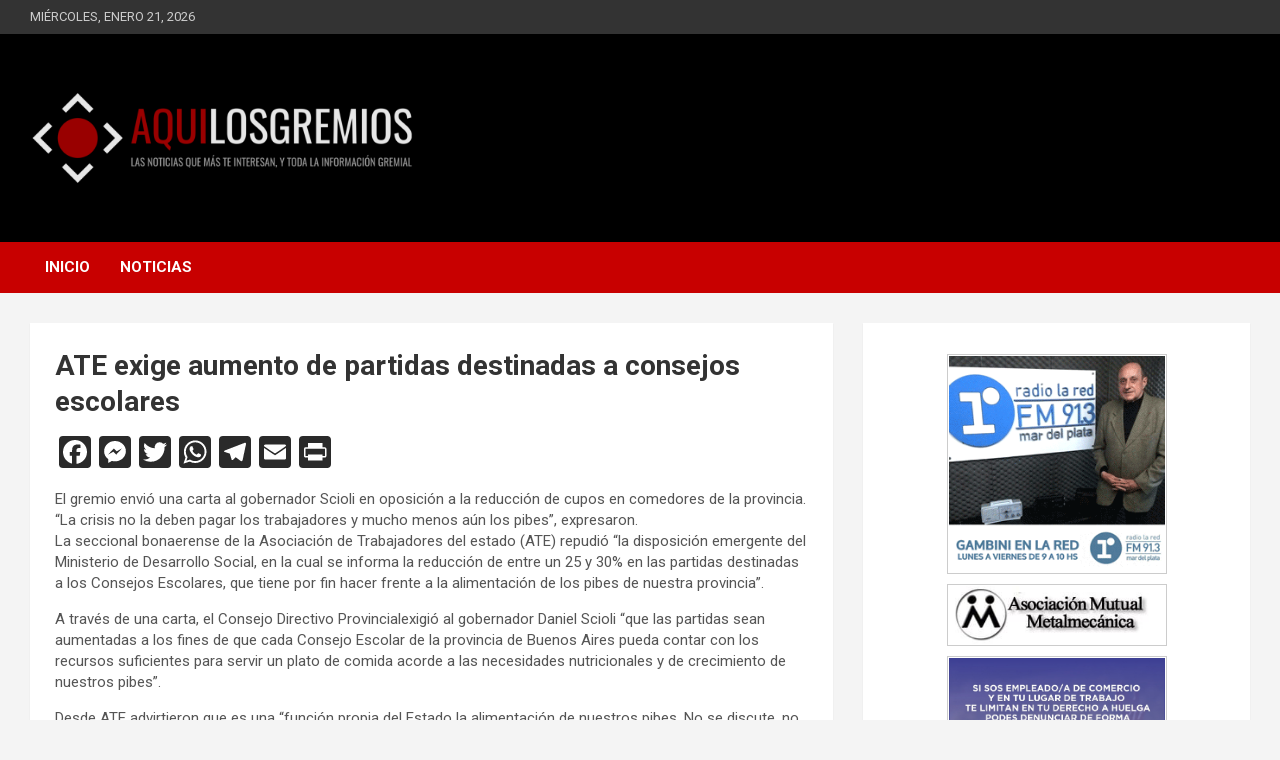

--- FILE ---
content_type: text/html; charset=UTF-8
request_url: https://aquilosgremios.com/ate-exige-aumento-de-partidas-destinadas-a-consejos-escolares/
body_size: 18230
content:

<!doctype html>
<html lang="es">
<head>
	<meta charset="UTF-8">
	<meta name="viewport" content="width=device-width, initial-scale=1, shrink-to-fit=no">
	<link rel="profile" href="https://gmpg.org/xfn/11">

	<title>ATE exige aumento de partidas destinadas a consejos escolares &#8211; AQUÍ LOS GREMIOS</title>
<meta name='robots' content='max-image-preview:large' />
<link rel='dns-prefetch' href='//static.addtoany.com' />
<link rel='dns-prefetch' href='//www.googletagmanager.com' />
<link rel='dns-prefetch' href='//fonts.googleapis.com' />
<link rel="alternate" type="application/rss+xml" title="AQUÍ LOS GREMIOS &raquo; Feed" href="https://aquilosgremios.com/feed/" />
<link rel="alternate" title="oEmbed (JSON)" type="application/json+oembed" href="https://aquilosgremios.com/wp-json/oembed/1.0/embed?url=https%3A%2F%2Faquilosgremios.com%2Fate-exige-aumento-de-partidas-destinadas-a-consejos-escolares%2F" />
<link rel="alternate" title="oEmbed (XML)" type="text/xml+oembed" href="https://aquilosgremios.com/wp-json/oembed/1.0/embed?url=https%3A%2F%2Faquilosgremios.com%2Fate-exige-aumento-de-partidas-destinadas-a-consejos-escolares%2F&#038;format=xml" />
<style id='wp-img-auto-sizes-contain-inline-css' type='text/css'>
img:is([sizes=auto i],[sizes^="auto," i]){contain-intrinsic-size:3000px 1500px}
/*# sourceURL=wp-img-auto-sizes-contain-inline-css */
</style>
<style id='wp-emoji-styles-inline-css' type='text/css'>

	img.wp-smiley, img.emoji {
		display: inline !important;
		border: none !important;
		box-shadow: none !important;
		height: 1em !important;
		width: 1em !important;
		margin: 0 0.07em !important;
		vertical-align: -0.1em !important;
		background: none !important;
		padding: 0 !important;
	}
/*# sourceURL=wp-emoji-styles-inline-css */
</style>
<style id='wp-block-library-inline-css' type='text/css'>
:root{--wp-block-synced-color:#7a00df;--wp-block-synced-color--rgb:122,0,223;--wp-bound-block-color:var(--wp-block-synced-color);--wp-editor-canvas-background:#ddd;--wp-admin-theme-color:#007cba;--wp-admin-theme-color--rgb:0,124,186;--wp-admin-theme-color-darker-10:#006ba1;--wp-admin-theme-color-darker-10--rgb:0,107,160.5;--wp-admin-theme-color-darker-20:#005a87;--wp-admin-theme-color-darker-20--rgb:0,90,135;--wp-admin-border-width-focus:2px}@media (min-resolution:192dpi){:root{--wp-admin-border-width-focus:1.5px}}.wp-element-button{cursor:pointer}:root .has-very-light-gray-background-color{background-color:#eee}:root .has-very-dark-gray-background-color{background-color:#313131}:root .has-very-light-gray-color{color:#eee}:root .has-very-dark-gray-color{color:#313131}:root .has-vivid-green-cyan-to-vivid-cyan-blue-gradient-background{background:linear-gradient(135deg,#00d084,#0693e3)}:root .has-purple-crush-gradient-background{background:linear-gradient(135deg,#34e2e4,#4721fb 50%,#ab1dfe)}:root .has-hazy-dawn-gradient-background{background:linear-gradient(135deg,#faaca8,#dad0ec)}:root .has-subdued-olive-gradient-background{background:linear-gradient(135deg,#fafae1,#67a671)}:root .has-atomic-cream-gradient-background{background:linear-gradient(135deg,#fdd79a,#004a59)}:root .has-nightshade-gradient-background{background:linear-gradient(135deg,#330968,#31cdcf)}:root .has-midnight-gradient-background{background:linear-gradient(135deg,#020381,#2874fc)}:root{--wp--preset--font-size--normal:16px;--wp--preset--font-size--huge:42px}.has-regular-font-size{font-size:1em}.has-larger-font-size{font-size:2.625em}.has-normal-font-size{font-size:var(--wp--preset--font-size--normal)}.has-huge-font-size{font-size:var(--wp--preset--font-size--huge)}.has-text-align-center{text-align:center}.has-text-align-left{text-align:left}.has-text-align-right{text-align:right}.has-fit-text{white-space:nowrap!important}#end-resizable-editor-section{display:none}.aligncenter{clear:both}.items-justified-left{justify-content:flex-start}.items-justified-center{justify-content:center}.items-justified-right{justify-content:flex-end}.items-justified-space-between{justify-content:space-between}.screen-reader-text{border:0;clip-path:inset(50%);height:1px;margin:-1px;overflow:hidden;padding:0;position:absolute;width:1px;word-wrap:normal!important}.screen-reader-text:focus{background-color:#ddd;clip-path:none;color:#444;display:block;font-size:1em;height:auto;left:5px;line-height:normal;padding:15px 23px 14px;text-decoration:none;top:5px;width:auto;z-index:100000}html :where(.has-border-color){border-style:solid}html :where([style*=border-top-color]){border-top-style:solid}html :where([style*=border-right-color]){border-right-style:solid}html :where([style*=border-bottom-color]){border-bottom-style:solid}html :where([style*=border-left-color]){border-left-style:solid}html :where([style*=border-width]){border-style:solid}html :where([style*=border-top-width]){border-top-style:solid}html :where([style*=border-right-width]){border-right-style:solid}html :where([style*=border-bottom-width]){border-bottom-style:solid}html :where([style*=border-left-width]){border-left-style:solid}html :where(img[class*=wp-image-]){height:auto;max-width:100%}:where(figure){margin:0 0 1em}html :where(.is-position-sticky){--wp-admin--admin-bar--position-offset:var(--wp-admin--admin-bar--height,0px)}@media screen and (max-width:600px){html :where(.is-position-sticky){--wp-admin--admin-bar--position-offset:0px}}

/*# sourceURL=wp-block-library-inline-css */
</style><style id='wp-block-image-inline-css' type='text/css'>
.wp-block-image>a,.wp-block-image>figure>a{display:inline-block}.wp-block-image img{box-sizing:border-box;height:auto;max-width:100%;vertical-align:bottom}@media not (prefers-reduced-motion){.wp-block-image img.hide{visibility:hidden}.wp-block-image img.show{animation:show-content-image .4s}}.wp-block-image[style*=border-radius] img,.wp-block-image[style*=border-radius]>a{border-radius:inherit}.wp-block-image.has-custom-border img{box-sizing:border-box}.wp-block-image.aligncenter{text-align:center}.wp-block-image.alignfull>a,.wp-block-image.alignwide>a{width:100%}.wp-block-image.alignfull img,.wp-block-image.alignwide img{height:auto;width:100%}.wp-block-image .aligncenter,.wp-block-image .alignleft,.wp-block-image .alignright,.wp-block-image.aligncenter,.wp-block-image.alignleft,.wp-block-image.alignright{display:table}.wp-block-image .aligncenter>figcaption,.wp-block-image .alignleft>figcaption,.wp-block-image .alignright>figcaption,.wp-block-image.aligncenter>figcaption,.wp-block-image.alignleft>figcaption,.wp-block-image.alignright>figcaption{caption-side:bottom;display:table-caption}.wp-block-image .alignleft{float:left;margin:.5em 1em .5em 0}.wp-block-image .alignright{float:right;margin:.5em 0 .5em 1em}.wp-block-image .aligncenter{margin-left:auto;margin-right:auto}.wp-block-image :where(figcaption){margin-bottom:1em;margin-top:.5em}.wp-block-image.is-style-circle-mask img{border-radius:9999px}@supports ((-webkit-mask-image:none) or (mask-image:none)) or (-webkit-mask-image:none){.wp-block-image.is-style-circle-mask img{border-radius:0;-webkit-mask-image:url('data:image/svg+xml;utf8,<svg viewBox="0 0 100 100" xmlns="http://www.w3.org/2000/svg"><circle cx="50" cy="50" r="50"/></svg>');mask-image:url('data:image/svg+xml;utf8,<svg viewBox="0 0 100 100" xmlns="http://www.w3.org/2000/svg"><circle cx="50" cy="50" r="50"/></svg>');mask-mode:alpha;-webkit-mask-position:center;mask-position:center;-webkit-mask-repeat:no-repeat;mask-repeat:no-repeat;-webkit-mask-size:contain;mask-size:contain}}:root :where(.wp-block-image.is-style-rounded img,.wp-block-image .is-style-rounded img){border-radius:9999px}.wp-block-image figure{margin:0}.wp-lightbox-container{display:flex;flex-direction:column;position:relative}.wp-lightbox-container img{cursor:zoom-in}.wp-lightbox-container img:hover+button{opacity:1}.wp-lightbox-container button{align-items:center;backdrop-filter:blur(16px) saturate(180%);background-color:#5a5a5a40;border:none;border-radius:4px;cursor:zoom-in;display:flex;height:20px;justify-content:center;opacity:0;padding:0;position:absolute;right:16px;text-align:center;top:16px;width:20px;z-index:100}@media not (prefers-reduced-motion){.wp-lightbox-container button{transition:opacity .2s ease}}.wp-lightbox-container button:focus-visible{outline:3px auto #5a5a5a40;outline:3px auto -webkit-focus-ring-color;outline-offset:3px}.wp-lightbox-container button:hover{cursor:pointer;opacity:1}.wp-lightbox-container button:focus{opacity:1}.wp-lightbox-container button:focus,.wp-lightbox-container button:hover,.wp-lightbox-container button:not(:hover):not(:active):not(.has-background){background-color:#5a5a5a40;border:none}.wp-lightbox-overlay{box-sizing:border-box;cursor:zoom-out;height:100vh;left:0;overflow:hidden;position:fixed;top:0;visibility:hidden;width:100%;z-index:100000}.wp-lightbox-overlay .close-button{align-items:center;cursor:pointer;display:flex;justify-content:center;min-height:40px;min-width:40px;padding:0;position:absolute;right:calc(env(safe-area-inset-right) + 16px);top:calc(env(safe-area-inset-top) + 16px);z-index:5000000}.wp-lightbox-overlay .close-button:focus,.wp-lightbox-overlay .close-button:hover,.wp-lightbox-overlay .close-button:not(:hover):not(:active):not(.has-background){background:none;border:none}.wp-lightbox-overlay .lightbox-image-container{height:var(--wp--lightbox-container-height);left:50%;overflow:hidden;position:absolute;top:50%;transform:translate(-50%,-50%);transform-origin:top left;width:var(--wp--lightbox-container-width);z-index:9999999999}.wp-lightbox-overlay .wp-block-image{align-items:center;box-sizing:border-box;display:flex;height:100%;justify-content:center;margin:0;position:relative;transform-origin:0 0;width:100%;z-index:3000000}.wp-lightbox-overlay .wp-block-image img{height:var(--wp--lightbox-image-height);min-height:var(--wp--lightbox-image-height);min-width:var(--wp--lightbox-image-width);width:var(--wp--lightbox-image-width)}.wp-lightbox-overlay .wp-block-image figcaption{display:none}.wp-lightbox-overlay button{background:none;border:none}.wp-lightbox-overlay .scrim{background-color:#fff;height:100%;opacity:.9;position:absolute;width:100%;z-index:2000000}.wp-lightbox-overlay.active{visibility:visible}@media not (prefers-reduced-motion){.wp-lightbox-overlay.active{animation:turn-on-visibility .25s both}.wp-lightbox-overlay.active img{animation:turn-on-visibility .35s both}.wp-lightbox-overlay.show-closing-animation:not(.active){animation:turn-off-visibility .35s both}.wp-lightbox-overlay.show-closing-animation:not(.active) img{animation:turn-off-visibility .25s both}.wp-lightbox-overlay.zoom.active{animation:none;opacity:1;visibility:visible}.wp-lightbox-overlay.zoom.active .lightbox-image-container{animation:lightbox-zoom-in .4s}.wp-lightbox-overlay.zoom.active .lightbox-image-container img{animation:none}.wp-lightbox-overlay.zoom.active .scrim{animation:turn-on-visibility .4s forwards}.wp-lightbox-overlay.zoom.show-closing-animation:not(.active){animation:none}.wp-lightbox-overlay.zoom.show-closing-animation:not(.active) .lightbox-image-container{animation:lightbox-zoom-out .4s}.wp-lightbox-overlay.zoom.show-closing-animation:not(.active) .lightbox-image-container img{animation:none}.wp-lightbox-overlay.zoom.show-closing-animation:not(.active) .scrim{animation:turn-off-visibility .4s forwards}}@keyframes show-content-image{0%{visibility:hidden}99%{visibility:hidden}to{visibility:visible}}@keyframes turn-on-visibility{0%{opacity:0}to{opacity:1}}@keyframes turn-off-visibility{0%{opacity:1;visibility:visible}99%{opacity:0;visibility:visible}to{opacity:0;visibility:hidden}}@keyframes lightbox-zoom-in{0%{transform:translate(calc((-100vw + var(--wp--lightbox-scrollbar-width))/2 + var(--wp--lightbox-initial-left-position)),calc(-50vh + var(--wp--lightbox-initial-top-position))) scale(var(--wp--lightbox-scale))}to{transform:translate(-50%,-50%) scale(1)}}@keyframes lightbox-zoom-out{0%{transform:translate(-50%,-50%) scale(1);visibility:visible}99%{visibility:visible}to{transform:translate(calc((-100vw + var(--wp--lightbox-scrollbar-width))/2 + var(--wp--lightbox-initial-left-position)),calc(-50vh + var(--wp--lightbox-initial-top-position))) scale(var(--wp--lightbox-scale));visibility:hidden}}
/*# sourceURL=https://aquilosgremios.com/wp-includes/blocks/image/style.min.css */
</style>
<style id='wp-block-paragraph-inline-css' type='text/css'>
.is-small-text{font-size:.875em}.is-regular-text{font-size:1em}.is-large-text{font-size:2.25em}.is-larger-text{font-size:3em}.has-drop-cap:not(:focus):first-letter{float:left;font-size:8.4em;font-style:normal;font-weight:100;line-height:.68;margin:.05em .1em 0 0;text-transform:uppercase}body.rtl .has-drop-cap:not(:focus):first-letter{float:none;margin-left:.1em}p.has-drop-cap.has-background{overflow:hidden}:root :where(p.has-background){padding:1.25em 2.375em}:where(p.has-text-color:not(.has-link-color)) a{color:inherit}p.has-text-align-left[style*="writing-mode:vertical-lr"],p.has-text-align-right[style*="writing-mode:vertical-rl"]{rotate:180deg}
/*# sourceURL=https://aquilosgremios.com/wp-includes/blocks/paragraph/style.min.css */
</style>
<style id='global-styles-inline-css' type='text/css'>
:root{--wp--preset--aspect-ratio--square: 1;--wp--preset--aspect-ratio--4-3: 4/3;--wp--preset--aspect-ratio--3-4: 3/4;--wp--preset--aspect-ratio--3-2: 3/2;--wp--preset--aspect-ratio--2-3: 2/3;--wp--preset--aspect-ratio--16-9: 16/9;--wp--preset--aspect-ratio--9-16: 9/16;--wp--preset--color--black: #000000;--wp--preset--color--cyan-bluish-gray: #abb8c3;--wp--preset--color--white: #ffffff;--wp--preset--color--pale-pink: #f78da7;--wp--preset--color--vivid-red: #cf2e2e;--wp--preset--color--luminous-vivid-orange: #ff6900;--wp--preset--color--luminous-vivid-amber: #fcb900;--wp--preset--color--light-green-cyan: #7bdcb5;--wp--preset--color--vivid-green-cyan: #00d084;--wp--preset--color--pale-cyan-blue: #8ed1fc;--wp--preset--color--vivid-cyan-blue: #0693e3;--wp--preset--color--vivid-purple: #9b51e0;--wp--preset--gradient--vivid-cyan-blue-to-vivid-purple: linear-gradient(135deg,rgb(6,147,227) 0%,rgb(155,81,224) 100%);--wp--preset--gradient--light-green-cyan-to-vivid-green-cyan: linear-gradient(135deg,rgb(122,220,180) 0%,rgb(0,208,130) 100%);--wp--preset--gradient--luminous-vivid-amber-to-luminous-vivid-orange: linear-gradient(135deg,rgb(252,185,0) 0%,rgb(255,105,0) 100%);--wp--preset--gradient--luminous-vivid-orange-to-vivid-red: linear-gradient(135deg,rgb(255,105,0) 0%,rgb(207,46,46) 100%);--wp--preset--gradient--very-light-gray-to-cyan-bluish-gray: linear-gradient(135deg,rgb(238,238,238) 0%,rgb(169,184,195) 100%);--wp--preset--gradient--cool-to-warm-spectrum: linear-gradient(135deg,rgb(74,234,220) 0%,rgb(151,120,209) 20%,rgb(207,42,186) 40%,rgb(238,44,130) 60%,rgb(251,105,98) 80%,rgb(254,248,76) 100%);--wp--preset--gradient--blush-light-purple: linear-gradient(135deg,rgb(255,206,236) 0%,rgb(152,150,240) 100%);--wp--preset--gradient--blush-bordeaux: linear-gradient(135deg,rgb(254,205,165) 0%,rgb(254,45,45) 50%,rgb(107,0,62) 100%);--wp--preset--gradient--luminous-dusk: linear-gradient(135deg,rgb(255,203,112) 0%,rgb(199,81,192) 50%,rgb(65,88,208) 100%);--wp--preset--gradient--pale-ocean: linear-gradient(135deg,rgb(255,245,203) 0%,rgb(182,227,212) 50%,rgb(51,167,181) 100%);--wp--preset--gradient--electric-grass: linear-gradient(135deg,rgb(202,248,128) 0%,rgb(113,206,126) 100%);--wp--preset--gradient--midnight: linear-gradient(135deg,rgb(2,3,129) 0%,rgb(40,116,252) 100%);--wp--preset--font-size--small: 13px;--wp--preset--font-size--medium: 20px;--wp--preset--font-size--large: 36px;--wp--preset--font-size--x-large: 42px;--wp--preset--spacing--20: 0.44rem;--wp--preset--spacing--30: 0.67rem;--wp--preset--spacing--40: 1rem;--wp--preset--spacing--50: 1.5rem;--wp--preset--spacing--60: 2.25rem;--wp--preset--spacing--70: 3.38rem;--wp--preset--spacing--80: 5.06rem;--wp--preset--shadow--natural: 6px 6px 9px rgba(0, 0, 0, 0.2);--wp--preset--shadow--deep: 12px 12px 50px rgba(0, 0, 0, 0.4);--wp--preset--shadow--sharp: 6px 6px 0px rgba(0, 0, 0, 0.2);--wp--preset--shadow--outlined: 6px 6px 0px -3px rgb(255, 255, 255), 6px 6px rgb(0, 0, 0);--wp--preset--shadow--crisp: 6px 6px 0px rgb(0, 0, 0);}:where(.is-layout-flex){gap: 0.5em;}:where(.is-layout-grid){gap: 0.5em;}body .is-layout-flex{display: flex;}.is-layout-flex{flex-wrap: wrap;align-items: center;}.is-layout-flex > :is(*, div){margin: 0;}body .is-layout-grid{display: grid;}.is-layout-grid > :is(*, div){margin: 0;}:where(.wp-block-columns.is-layout-flex){gap: 2em;}:where(.wp-block-columns.is-layout-grid){gap: 2em;}:where(.wp-block-post-template.is-layout-flex){gap: 1.25em;}:where(.wp-block-post-template.is-layout-grid){gap: 1.25em;}.has-black-color{color: var(--wp--preset--color--black) !important;}.has-cyan-bluish-gray-color{color: var(--wp--preset--color--cyan-bluish-gray) !important;}.has-white-color{color: var(--wp--preset--color--white) !important;}.has-pale-pink-color{color: var(--wp--preset--color--pale-pink) !important;}.has-vivid-red-color{color: var(--wp--preset--color--vivid-red) !important;}.has-luminous-vivid-orange-color{color: var(--wp--preset--color--luminous-vivid-orange) !important;}.has-luminous-vivid-amber-color{color: var(--wp--preset--color--luminous-vivid-amber) !important;}.has-light-green-cyan-color{color: var(--wp--preset--color--light-green-cyan) !important;}.has-vivid-green-cyan-color{color: var(--wp--preset--color--vivid-green-cyan) !important;}.has-pale-cyan-blue-color{color: var(--wp--preset--color--pale-cyan-blue) !important;}.has-vivid-cyan-blue-color{color: var(--wp--preset--color--vivid-cyan-blue) !important;}.has-vivid-purple-color{color: var(--wp--preset--color--vivid-purple) !important;}.has-black-background-color{background-color: var(--wp--preset--color--black) !important;}.has-cyan-bluish-gray-background-color{background-color: var(--wp--preset--color--cyan-bluish-gray) !important;}.has-white-background-color{background-color: var(--wp--preset--color--white) !important;}.has-pale-pink-background-color{background-color: var(--wp--preset--color--pale-pink) !important;}.has-vivid-red-background-color{background-color: var(--wp--preset--color--vivid-red) !important;}.has-luminous-vivid-orange-background-color{background-color: var(--wp--preset--color--luminous-vivid-orange) !important;}.has-luminous-vivid-amber-background-color{background-color: var(--wp--preset--color--luminous-vivid-amber) !important;}.has-light-green-cyan-background-color{background-color: var(--wp--preset--color--light-green-cyan) !important;}.has-vivid-green-cyan-background-color{background-color: var(--wp--preset--color--vivid-green-cyan) !important;}.has-pale-cyan-blue-background-color{background-color: var(--wp--preset--color--pale-cyan-blue) !important;}.has-vivid-cyan-blue-background-color{background-color: var(--wp--preset--color--vivid-cyan-blue) !important;}.has-vivid-purple-background-color{background-color: var(--wp--preset--color--vivid-purple) !important;}.has-black-border-color{border-color: var(--wp--preset--color--black) !important;}.has-cyan-bluish-gray-border-color{border-color: var(--wp--preset--color--cyan-bluish-gray) !important;}.has-white-border-color{border-color: var(--wp--preset--color--white) !important;}.has-pale-pink-border-color{border-color: var(--wp--preset--color--pale-pink) !important;}.has-vivid-red-border-color{border-color: var(--wp--preset--color--vivid-red) !important;}.has-luminous-vivid-orange-border-color{border-color: var(--wp--preset--color--luminous-vivid-orange) !important;}.has-luminous-vivid-amber-border-color{border-color: var(--wp--preset--color--luminous-vivid-amber) !important;}.has-light-green-cyan-border-color{border-color: var(--wp--preset--color--light-green-cyan) !important;}.has-vivid-green-cyan-border-color{border-color: var(--wp--preset--color--vivid-green-cyan) !important;}.has-pale-cyan-blue-border-color{border-color: var(--wp--preset--color--pale-cyan-blue) !important;}.has-vivid-cyan-blue-border-color{border-color: var(--wp--preset--color--vivid-cyan-blue) !important;}.has-vivid-purple-border-color{border-color: var(--wp--preset--color--vivid-purple) !important;}.has-vivid-cyan-blue-to-vivid-purple-gradient-background{background: var(--wp--preset--gradient--vivid-cyan-blue-to-vivid-purple) !important;}.has-light-green-cyan-to-vivid-green-cyan-gradient-background{background: var(--wp--preset--gradient--light-green-cyan-to-vivid-green-cyan) !important;}.has-luminous-vivid-amber-to-luminous-vivid-orange-gradient-background{background: var(--wp--preset--gradient--luminous-vivid-amber-to-luminous-vivid-orange) !important;}.has-luminous-vivid-orange-to-vivid-red-gradient-background{background: var(--wp--preset--gradient--luminous-vivid-orange-to-vivid-red) !important;}.has-very-light-gray-to-cyan-bluish-gray-gradient-background{background: var(--wp--preset--gradient--very-light-gray-to-cyan-bluish-gray) !important;}.has-cool-to-warm-spectrum-gradient-background{background: var(--wp--preset--gradient--cool-to-warm-spectrum) !important;}.has-blush-light-purple-gradient-background{background: var(--wp--preset--gradient--blush-light-purple) !important;}.has-blush-bordeaux-gradient-background{background: var(--wp--preset--gradient--blush-bordeaux) !important;}.has-luminous-dusk-gradient-background{background: var(--wp--preset--gradient--luminous-dusk) !important;}.has-pale-ocean-gradient-background{background: var(--wp--preset--gradient--pale-ocean) !important;}.has-electric-grass-gradient-background{background: var(--wp--preset--gradient--electric-grass) !important;}.has-midnight-gradient-background{background: var(--wp--preset--gradient--midnight) !important;}.has-small-font-size{font-size: var(--wp--preset--font-size--small) !important;}.has-medium-font-size{font-size: var(--wp--preset--font-size--medium) !important;}.has-large-font-size{font-size: var(--wp--preset--font-size--large) !important;}.has-x-large-font-size{font-size: var(--wp--preset--font-size--x-large) !important;}
/*# sourceURL=global-styles-inline-css */
</style>

<style id='classic-theme-styles-inline-css' type='text/css'>
/*! This file is auto-generated */
.wp-block-button__link{color:#fff;background-color:#32373c;border-radius:9999px;box-shadow:none;text-decoration:none;padding:calc(.667em + 2px) calc(1.333em + 2px);font-size:1.125em}.wp-block-file__button{background:#32373c;color:#fff;text-decoration:none}
/*# sourceURL=/wp-includes/css/classic-themes.min.css */
</style>
<link rel='stylesheet' id='bootstrap-style-css' href='https://aquilosgremios.com/wp-content/themes/newscard/assets/library/bootstrap/css/bootstrap.min.css?ver=4.0.0' type='text/css' media='all' />
<link rel='stylesheet' id='font-awesome-style-css' href='https://aquilosgremios.com/wp-content/themes/newscard/assets/library/font-awesome/css/all.min.css?ver=6.9' type='text/css' media='all' />
<link rel='stylesheet' id='newscard-google-fonts-css' href='//fonts.googleapis.com/css?family=Roboto%3A100%2C300%2C300i%2C400%2C400i%2C500%2C500i%2C700%2C700i&#038;ver=6.9' type='text/css' media='all' />
<link rel='stylesheet' id='newscard-style-css' href='https://aquilosgremios.com/wp-content/themes/newscard/style.css?ver=6.9' type='text/css' media='all' />
<link rel='stylesheet' id='addtoany-css' href='https://aquilosgremios.com/wp-content/plugins/add-to-any/addtoany.min.css?ver=1.16' type='text/css' media='all' />
<script type="text/javascript" id="addtoany-core-js-before">
/* <![CDATA[ */
window.a2a_config=window.a2a_config||{};a2a_config.callbacks=[];a2a_config.overlays=[];a2a_config.templates={};a2a_localize = {
	Share: "Compartir",
	Save: "Guardar",
	Subscribe: "Suscribir",
	Email: "Correo electrónico",
	Bookmark: "Marcador",
	ShowAll: "Mostrar todo",
	ShowLess: "Mostrar menos",
	FindServices: "Encontrar servicio(s)",
	FindAnyServiceToAddTo: "Encuentra al instante cualquier servicio para añadir a",
	PoweredBy: "Funciona con",
	ShareViaEmail: "Compartir por correo electrónico",
	SubscribeViaEmail: "Suscribirse a través de correo electrónico",
	BookmarkInYourBrowser: "Añadir a marcadores de tu navegador",
	BookmarkInstructions: "Presiona «Ctrl+D» o «\u2318+D» para añadir esta página a marcadores",
	AddToYourFavorites: "Añadir a tus favoritos",
	SendFromWebOrProgram: "Enviar desde cualquier dirección o programa de correo electrónico ",
	EmailProgram: "Programa de correo electrónico",
	More: "Más&#8230;",
	ThanksForSharing: "¡Gracias por compartir!",
	ThanksForFollowing: "¡Gracias por seguirnos!"
};

a2a_config.icon_color="#2a2a2a,#ffffff";

//# sourceURL=addtoany-core-js-before
/* ]]> */
</script>
<script type="text/javascript" defer src="https://static.addtoany.com/menu/page.js" id="addtoany-core-js"></script>
<script type="text/javascript" src="https://aquilosgremios.com/wp-includes/js/jquery/jquery.min.js?ver=3.7.1" id="jquery-core-js"></script>
<script type="text/javascript" src="https://aquilosgremios.com/wp-includes/js/jquery/jquery-migrate.min.js?ver=3.4.1" id="jquery-migrate-js"></script>
<script type="text/javascript" defer src="https://aquilosgremios.com/wp-content/plugins/add-to-any/addtoany.min.js?ver=1.1" id="addtoany-jquery-js"></script>

<!-- Fragmento de código de la etiqueta de Google (gtag.js) añadida por Site Kit -->
<!-- Fragmento de código de Google Analytics añadido por Site Kit -->
<script type="text/javascript" src="https://www.googletagmanager.com/gtag/js?id=G-VNY1X42G4R" id="google_gtagjs-js" async></script>
<script type="text/javascript" id="google_gtagjs-js-after">
/* <![CDATA[ */
window.dataLayer = window.dataLayer || [];function gtag(){dataLayer.push(arguments);}
gtag("set","linker",{"domains":["aquilosgremios.com"]});
gtag("js", new Date());
gtag("set", "developer_id.dZTNiMT", true);
gtag("config", "G-VNY1X42G4R");
//# sourceURL=google_gtagjs-js-after
/* ]]> */
</script>
<link rel="https://api.w.org/" href="https://aquilosgremios.com/wp-json/" /><link rel="alternate" title="JSON" type="application/json" href="https://aquilosgremios.com/wp-json/wp/v2/posts/1677" /><link rel="EditURI" type="application/rsd+xml" title="RSD" href="https://aquilosgremios.com/xmlrpc.php?rsd" />
<meta name="generator" content="WordPress 6.9" />
<link rel="canonical" href="https://aquilosgremios.com/ate-exige-aumento-de-partidas-destinadas-a-consejos-escolares/" />
<link rel='shortlink' href='https://aquilosgremios.com/?p=1677' />
<meta name="generator" content="Site Kit by Google 1.170.0" />
<!-- Metaetiquetas de Google AdSense añadidas por Site Kit -->
<meta name="google-adsense-platform-account" content="ca-host-pub-2644536267352236">
<meta name="google-adsense-platform-domain" content="sitekit.withgoogle.com">
<!-- Acabar con las metaetiquetas de Google AdSense añadidas por Site Kit -->
		<style type="text/css">
					.site-title,
			.site-description {
				position: absolute;
				clip: rect(1px, 1px, 1px, 1px);
			}
				</style>
		<link rel="icon" href="https://aquilosgremios.com/wp-content/uploads/2020/02/cropped-icono-web-32x32.png" sizes="32x32" />
<link rel="icon" href="https://aquilosgremios.com/wp-content/uploads/2020/02/cropped-icono-web-192x192.png" sizes="192x192" />
<link rel="apple-touch-icon" href="https://aquilosgremios.com/wp-content/uploads/2020/02/cropped-icono-web-180x180.png" />
<meta name="msapplication-TileImage" content="https://aquilosgremios.com/wp-content/uploads/2020/02/cropped-icono-web-270x270.png" />
		<style type="text/css" id="wp-custom-css">
			.widget-first {
    margin-top: 36px;
}
.entry-meta{display:none;}
.marco-banner {
	border: 1px solid #cccccc;
	width: 220px;
	margin-left: auto;
	margin-right: auto;
	margin-bottom: 10px;	
}
.banner {
	border: 1px solid #ffffff;
	background-color: #ededed;
}

.top-stories-bar {
    pointer-events: none;
}


.nav-links{
	display:block;
}

.search-toggle{
	display:none;
}

.date {
	text-transform: uppercase;
}

.copyright{
	display:none;
}

.single .nav-links{
	display:none;
}

.category .page-title{
	display:none;
}

@media (min-width: 600px) {
.col-xxl-4 {
    -webkit-box-flex: 0;
    -ms-flex: 0 0 50%;
    flex: 0 0 50%;
    max-width: 50%;
}
}

@media (min-width: 800px) {
	.date::after{
  content: " ";
	float: right;
	margin-top:6px;
	padding: 2px;
}
}

@media (max-width: 900px) {
	.date::after{
  content: " ";
	float: left;
	margin-top:6px;
	padding: 2px;
}
}

@media (max-width: 355px) {
	.date::after{
  content: "";
}
}

.masnoticias{
	  color: white;
    background-color: #bb0000;
    padding: 10px;
    border-radius: 5px;
    font-size: 20px;
    font-weight: bold;
}

.masnoticias a{
	  color: white;
}

.site-footer .widget-area {
	background-color: #000 !important;
}
		</style>
		</head>

<body class="wp-singular post-template-default single single-post postid-1677 single-format-standard wp-custom-logo wp-theme-newscard theme-body">

<div id="page" class="site">
	<a class="skip-link screen-reader-text" href="#content">Saltar al contenido</a>
	
	<header id="masthead" class="site-header">
					<div class="info-bar">
				<div class="container">
					<div class="row gutter-10">
						<div class="col col-sm contact-section">
							<div class="date">
								<ul><li>miércoles, enero 21, 2026</li></ul>
							</div>
						</div><!-- .contact-section -->

											</div><!-- .row -->
          		</div><!-- .container -->
        	</div><!-- .infobar -->
        		<nav class="navbar navbar-expand-lg d-block">
			<div class="navbar-head navbar-bg-set"  style="background-image:url('https://aquilosgremios.com/wp-content/uploads/2020/02/fondo.jpg');">
				<div class="container">
					<div class="row navbar-head-row align-items-center">
						<div class="col-lg-4">
							<div class="site-branding navbar-brand">
								<a href="https://aquilosgremios.com/" class="custom-logo-link" rel="home"><img width="500" height="192" src="https://aquilosgremios.com/wp-content/uploads/2020/02/logo-2020.gif" class="custom-logo" alt="AQUÍ LOS GREMIOS" decoding="async" fetchpriority="high" /></a>									<h2 class="site-title"><a href="https://aquilosgremios.com/" rel="home">AQUÍ LOS GREMIOS</a></h2>
																	<p class="site-description">LAS NOTICIAS QUE MÁS TE INTERESAN, Y TODA LA INFORMACIÓN GREMIAL</p>
															</div><!-- .site-branding .navbar-brand -->
						</div>
											</div><!-- .row -->
				</div><!-- .container -->
			</div><!-- .navbar-head -->
			<div class="navigation-bar">
				<div class="navigation-bar-top">
					<div class="container">
						<button class="navbar-toggler menu-toggle" type="button" data-toggle="collapse" data-target="#navbarCollapse" aria-controls="navbarCollapse" aria-expanded="false" aria-label="Alternar navegación"></button>
						<span class="search-toggle"></span>
					</div><!-- .container -->
					<div class="search-bar">
						<div class="container">
							<div class="search-block off">
								<form action="https://aquilosgremios.com/" method="get" class="search-form">
	<label class="assistive-text"> Buscar </label>
	<div class="input-group">
		<input type="search" value="" placeholder="Buscar" class="form-control s" name="s">
		<div class="input-group-prepend">
			<button class="btn btn-theme">Buscar</button>
		</div>
	</div>
</form><!-- .search-form -->
							</div><!-- .search-box -->
						</div><!-- .container -->
					</div><!-- .search-bar -->
				</div><!-- .navigation-bar-top -->
				<div class="navbar-main">
					<div class="container">
						<div class="collapse navbar-collapse" id="navbarCollapse">
							<div id="site-navigation" class="main-navigation nav-uppercase" role="navigation">
								<ul class="nav-menu navbar-nav d-lg-block"><li id="menu-item-30278" class="menu-item menu-item-type-custom menu-item-object-custom menu-item-home menu-item-30278"><a href="https://aquilosgremios.com">Inicio</a></li>
<li id="menu-item-30577" class="menu-item menu-item-type-taxonomy menu-item-object-category current-post-ancestor current-menu-parent current-post-parent menu-item-30577"><a href="https://aquilosgremios.com/mas-noticias/">Noticias</a></li>
</ul>							</div><!-- #site-navigation .main-navigation -->
						</div><!-- .navbar-collapse -->
						<div class="nav-search">
							<span class="search-toggle"></span>
						</div><!-- .nav-search -->
					</div><!-- .container -->
				</div><!-- .navbar-main -->
			</div><!-- .navigation-bar -->
		</nav><!-- .navbar -->

		
		
			</header><!-- #masthead --><div id="content" class="site-content">
	<div class="container">
		<div class="row justify-content-center site-content-row">
			<div id="primary" class="content-area col-lg-8">
				<main id="main" class="site-main">

						<div class="post-1677 post type-post status-publish format-standard hentry category-mas-noticias">

		
			<div class="entry-meta category-meta">
				<div class="cat-links"><a href="https://aquilosgremios.com/mas-noticias/" rel="category tag">Más noticias</a></div>
			</div><!-- .entry-meta -->

		
					<header class="entry-header">
				<h1 class="entry-title">ATE exige aumento de partidas destinadas a consejos escolares</h1>
									<div class="entry-meta">
						<div class="date"><a href="https://aquilosgremios.com/ate-exige-aumento-de-partidas-destinadas-a-consejos-escolares/" title="ATE exige aumento de partidas destinadas a consejos escolares">5 de junio de 2014</a> </div> <div class="by-author vcard author"><a href="https://aquilosgremios.com/author/aquilos/">Aquí Los Gremios</a> </div>											</div><!-- .entry-meta -->
								</header>
				<div class="entry-content">
			<div class="addtoany_share_save_container addtoany_content addtoany_content_top"><div class="a2a_kit a2a_kit_size_32 addtoany_list" data-a2a-url="https://aquilosgremios.com/ate-exige-aumento-de-partidas-destinadas-a-consejos-escolares/" data-a2a-title="ATE exige aumento de partidas destinadas a consejos escolares"><a class="a2a_button_facebook" href="https://www.addtoany.com/add_to/facebook?linkurl=https%3A%2F%2Faquilosgremios.com%2Fate-exige-aumento-de-partidas-destinadas-a-consejos-escolares%2F&amp;linkname=ATE%20exige%20aumento%20de%20partidas%20destinadas%20a%20consejos%20escolares" title="Facebook" rel="nofollow noopener" target="_blank"></a><a class="a2a_button_facebook_messenger" href="https://www.addtoany.com/add_to/facebook_messenger?linkurl=https%3A%2F%2Faquilosgremios.com%2Fate-exige-aumento-de-partidas-destinadas-a-consejos-escolares%2F&amp;linkname=ATE%20exige%20aumento%20de%20partidas%20destinadas%20a%20consejos%20escolares" title="Messenger" rel="nofollow noopener" target="_blank"></a><a class="a2a_button_twitter" href="https://www.addtoany.com/add_to/twitter?linkurl=https%3A%2F%2Faquilosgremios.com%2Fate-exige-aumento-de-partidas-destinadas-a-consejos-escolares%2F&amp;linkname=ATE%20exige%20aumento%20de%20partidas%20destinadas%20a%20consejos%20escolares" title="Twitter" rel="nofollow noopener" target="_blank"></a><a class="a2a_button_whatsapp" href="https://www.addtoany.com/add_to/whatsapp?linkurl=https%3A%2F%2Faquilosgremios.com%2Fate-exige-aumento-de-partidas-destinadas-a-consejos-escolares%2F&amp;linkname=ATE%20exige%20aumento%20de%20partidas%20destinadas%20a%20consejos%20escolares" title="WhatsApp" rel="nofollow noopener" target="_blank"></a><a class="a2a_button_telegram" href="https://www.addtoany.com/add_to/telegram?linkurl=https%3A%2F%2Faquilosgremios.com%2Fate-exige-aumento-de-partidas-destinadas-a-consejos-escolares%2F&amp;linkname=ATE%20exige%20aumento%20de%20partidas%20destinadas%20a%20consejos%20escolares" title="Telegram" rel="nofollow noopener" target="_blank"></a><a class="a2a_button_email" href="https://www.addtoany.com/add_to/email?linkurl=https%3A%2F%2Faquilosgremios.com%2Fate-exige-aumento-de-partidas-destinadas-a-consejos-escolares%2F&amp;linkname=ATE%20exige%20aumento%20de%20partidas%20destinadas%20a%20consejos%20escolares" title="Email" rel="nofollow noopener" target="_blank"></a><a class="a2a_button_printfriendly" href="https://www.addtoany.com/add_to/printfriendly?linkurl=https%3A%2F%2Faquilosgremios.com%2Fate-exige-aumento-de-partidas-destinadas-a-consejos-escolares%2F&amp;linkname=ATE%20exige%20aumento%20de%20partidas%20destinadas%20a%20consejos%20escolares" title="PrintFriendly" rel="nofollow noopener" target="_blank"></a></div></div><p>El gremio envió una carta al gobernador Scioli en oposición a la reducción de cupos en comedores de la provincia. “La crisis no la deben pagar los trabajadores y mucho menos aún los pibes”, expresaron.<span id="more-1677"></span><br />
La seccional bonaerense de la Asociación de Trabajadores del estado (ATE) repudió “la disposición emergente del Ministerio de Desarrollo Social, en la cual se informa la reducción de entre un 25 y 30% en las partidas destinadas a los Consejos Escolares, que tiene por fin hacer frente a la alimentación de los pibes de nuestra provincia”.</p>
<p>A través de una carta, el Consejo Directivo Provincialexigió al gobernador Daniel Scioli “que las partidas sean aumentadas a los fines de que cada Consejo Escolar de la provincia de Buenos Aires pueda contar con los recursos suficientes para servir un plato de comida acorde a las necesidades nutricionales y de crecimiento de nuestros pibes”.</p>
<p>Desde ATE advirtieron que es una “función propia del Estado la alimentación de nuestros pibes. No se discute, no se negocia, ni tampoco se somete a reducciones”. La organización que lidera Oscar de Isasi sostuvo “la crisis no la deben pagar los trabajadores y mucho menos aún los pibes”.</p>
<p>Cabe señalar que también se reiteró el pedido de puesta en marcha de la comisión tripartita impulsada por ATE el año pasado. Según informaron, la misma debería estar compuesta por miembros del ministerio de Desarrollo Social, la Dirección General de Cultura y Educación, y los gremios, para fiscalizar las partidas enviadas a cada Consejo Escolar y la calidad de los alimentos.</p>
		</div><!-- entry-content -->

			</div><!-- .post-1677 -->

	<nav class="navigation post-navigation" aria-label="Entradas">
		<h2 class="screen-reader-text">Navegación de entradas</h2>
		<div class="nav-links"><div class="nav-previous"><a href="https://aquilosgremios.com/union-ferroviaria-amplio-triunfo-de-la-lista-verde/" rel="prev">Unión Ferroviaria: amplio triunfo de la Lista Verde</a></div><div class="nav-next"><a href="https://aquilosgremios.com/trabajadores-de-prensa-reclaman-mejoras-en-oferta-salarial/" rel="next">Trabajadores de prensa reclaman mejoras en oferta salarial</a></div></div>
	</nav>
				</main><!-- #main -->
			</div><!-- #primary -->
			
<aside id="secondary" class="col-lg-4 widget-area" role="complementary">
	<div class="sticky-sidebar">
		<section id="block-12" class="widget widget_block"><p>
        <div class="marco-banner">
            <div class="banner">
                <a href="
                http://lared913.online/#!/-radiomardelplata/
                    " target="_blank">
                    <img decoding="async" src="
                    https://aquilosgremios.com/wp-content/uploads/2021/09/GAMBINI-EN-LA-RED.gif
                        " width="100%">
                </a>
            </div>
        </div>
        <div class="marco-banner">
            <div class="banner">
                <a href="
                https://aquilosgremios.com
                    " target="_blank">
                    <img decoding="async" src="
                    https://aquilosgremios.com/wp-content/uploads/2014/03/mutual.jpg
                        " width="100%">
                </a>
            </div>
        </div>
        <div class="marco-banner">
            <div class="banner">
                <a href="
                https://secza.org.ar/
                    " target="_blank">
                    <img decoding="async" src="
                    https://aquilosgremios.com/wp-content/uploads/2024/01/Imagen-de-WhatsApp-2024-01-19-a-las-19.55.16_6cf8a770.jpg
                        " width="100%">
                </a>
            </div>
        </div>
        <div class="marco-banner">
            <div class="banner">
                <a href="
                https://aquilosgremios.com
                    " target="_blank">
                    <img decoding="async" src="
                    https://aquilosgremios.com/wp-content/uploads/2019/11/de-bari.gif
                        " width="100%">
                </a>
            </div>
        </div>
        <div class="marco-banner">
            <div class="banner">
                <a href="
                https://www.mutualmstm.com/web/
                    " target="_blank">
                    <img decoding="async" src="
                    https://aquilosgremios.com/wp-content/uploads/2016/09/mutual-municipales.jpg
                        " width="100%">
                </a>
            </div>
        </div>
        <div class="marco-banner">
            <div class="banner">
                <a href="
                https://play.google.com/store/apps/details?id=com.nrs.gael_clientes.servitaxi
                    " target="_blank">
                    <img decoding="async" src="
                    https://aquilosgremios.com/wp-content/uploads/2025/06/SERVITAXI.jpg
                        " width="100%">
                </a>
            </div>
        </div>
        <div class="marco-banner">
            <div class="banner">
                <a href="
                https://www.facebook.com/sindicatoatsamdp/
                    " target="_blank">
                    <img decoding="async" src="
                    https://aquilosgremios.com/wp-content/uploads/2021/10/ATSA.jpg
                        " width="100%">
                </a>
            </div>
        </div>
        <div class="marco-banner">
            <div class="banner">
                <a href="
                https://www.facebook.com/bancariamardelplata/
                    " target="_blank">
                    <img decoding="async" src="
                    https://aquilosgremios.com/wp-content/uploads/2014/12/bancaria.jpg
                        " width="100%">
                </a>
            </div>
        </div>
        <div class="marco-banner">
            <div class="banner">
                <a href="
                https://www.instagram.com/shelldonfelixmdq/
                    " target="_blank">
                    <img decoding="async" src="
                    https://aquilosgremios.com/wp-content/uploads/2016/05/donfelix.jpg
                        " width="100%">
                </a>
            </div>
        </div></p>
</section>	</div><!-- .sticky-sidebar -->
</aside><!-- #secondary -->
		</div><!-- row -->
	</div><!-- .container -->
</div><!-- #content .site-content-->
	<footer id="colophon" class="site-footer" role="contentinfo">
		
					<div class="widget-area">
				<div class="container">
					<div class="row">
						<div class="col-sm-6 col-lg-3">
							<section id="block-3" class="widget widget_block widget_media_image">
<figure class="wp-block-image size-full"><img loading="lazy" decoding="async" width="382" height="91" src="https://aquilosgremios.com/wp-content/uploads/2021/09/LOGO-PNG.png" alt="" class="wp-image-47583" srcset="https://aquilosgremios.com/wp-content/uploads/2021/09/LOGO-PNG.png 382w, https://aquilosgremios.com/wp-content/uploads/2021/09/LOGO-PNG-300x71.png 300w" sizes="auto, (max-width: 382px) 100vw, 382px" /></figure>
</section>						</div><!-- footer sidebar column 1 -->
						<div class="col-sm-6 col-lg-3">
							<section id="block-9" class="widget widget_block widget_text">
<p><strong style="font-size:150%;">Director: Néstor Gambini</strong></p>
</section><section id="block-10" class="widget widget_block widget_text">
<p><a href="mailto:informes@aquilosgremios.com">informes@aquilosgremios.com</a><br></p>
</section>						</div><!-- footer sidebar column 2 -->
						<div class="col-sm-6 col-lg-3">
							<section id="block-8" class="widget widget_block widget_text">
<p></p>
</section>						</div><!-- footer sidebar column 3 -->
						<div class="col-sm-6 col-lg-3">
							<section id="custom_html-18" class="widget_text widget widget_custom_html"><div class="textwidget custom-html-widget"><div style="margin:auto;">
<a href="https://uveka.net" target="_blank"><svg xmlns="http://www.w3.org/2000/svg" viewbox="0 0 1000 105"><defs><style>.cls-1{fill:#252a2d;}.cls-1,.cls-2{fill-rule:evenodd;}.cls-2,.cls-3{fill:#e2e5ea;}</style></defs><g id="Capa_2" data-name="Capa 2"><g id="Capa_1-2" data-name="Capa 1"><path class="cls-1" d="M1001.11,16.07V88.94A16.07,16.07,0,0,1,985,105H105V0H985A16.08,16.08,0,0,1,1001.11,16.07Z"/><path class="cls-2" d="M105,0V105H16.06A16.06,16.06,0,0,1,0,88.94V16.07A16.07,16.07,0,0,1,16.06,0Z"/><path class="cls-1" d="M52.74,28.55,42.41,53.25,32.33,28.55ZM21.26,27.5H15.9L18.23,33V68.54a3,3,0,0,0,3,3h38a3.06,3.06,0,0,0,1.09-.21l.25.76L76.13,77.5l-9-28.06,22-12L74.49,32.39,63.07,38.66,67.79,27.5H21.26Zm-2,8V67.64a2.9,2.9,0,0,0,2.89,2.89H34.1l-14.82-35Zm30.31,35,5.95-14.07,4.4,13.6a2.9,2.9,0,0,1-1.57.47Z"/><path class="cls-3" d="M227,32.5h8.2c8.44,0,10.88,3,10.88,10.24V54.5c0,7.28-2.44,10.4-10.8,10.4H227Zm8.28,27.44c3.24,0,3.44-1.4,3.44-4.32V41.5c0-2.84-.32-4-3.48-4h-1.08V59.94Z"/><path class="cls-3" d="M249.6,57.58V49.1c0-5,3-7.72,8-7.72s7.68,2.68,7.68,7.72v4.64H256v4.44c0,1.8.64,2.48,1.6,2.48s1.68-.56,1.68-2.24V56h6v2.24c0,4.68-2.88,7.08-7.68,7.08C252.6,65.3,249.6,62.5,249.6,57.58Zm9.72-6.88V48.38c0-1.84-.72-2.36-1.72-2.36s-1.56.6-1.56,2.72v2Z"/><path class="cls-3" d="M267.64,59.5l4.44-2c.84,2.08,2,3.36,3.4,3.36,1,0,1.52-.44,1.52-1.2,0-1.24-.8-1.92-3.2-3.92l-1.68-1.4c-2.44-2.08-4-3.76-4-6.64,0-3.76,3.32-6.36,7.12-6.36s6.4,2.16,7.44,6l-4.2,1.92c-.48-1.48-1.64-3.32-3.08-3.32a1.26,1.26,0,0,0-1.4,1.32c0,1,1.2,2.12,3.24,3.76l1.64,1.44c2,1.68,4.16,3.6,4.16,6.56,0,4-3.4,6.28-7.08,6.28C272,65.3,269.32,63.62,267.64,59.5Z"/><path class="cls-3" d="M285.24,59.66c0-5.76,5.16-7.56,9.52-9.08V48.26c0-1.2-.28-2-1.36-2S292,47,292,48.06l-.16,1.68-6.08-.24c.24-5.56,2.88-8.12,8.28-8.12,4.68,0,7,2.88,7,7v10.8a32.87,32.87,0,0,0,.4,5.76h-5.84c-.16-1.24-.44-3-.52-3.28a4.64,4.64,0,0,1-4.44,3.68A5.38,5.38,0,0,1,285.24,59.66Zm9.52.08V53.42c-2.16,1.24-3.64,2.64-3.64,5,0,1.56.68,2.52,1.8,2.52A2.39,2.39,0,0,0,294.76,59.74Z"/><path class="cls-3" d="M305,41.78h6.52v3.84c1.48-2.64,2.8-4.12,5-4.12a3.6,3.6,0,0,1,1,.12V48.1a5.7,5.7,0,0,0-2.12-.48,4.91,4.91,0,0,0-3.84,2.24v15H305Z"/><path class="cls-3" d="M320.27,41.78h6.52v3.84c1.48-2.64,2.8-4.12,5-4.12a3.6,3.6,0,0,1,1,.12V48.1a5.7,5.7,0,0,0-2.12-.48,4.91,4.91,0,0,0-3.84,2.24v15h-6.52Z"/><path class="cls-3" d="M335,57.74v-8.8c0-5,3.12-7.56,8.08-7.56s8.12,2.52,8.12,7.56v8.8c0,5-3.2,7.56-8.12,7.56S335,62.78,335,57.74Zm9.76.44V48.5c0-1.76-.36-2.8-1.64-2.8s-1.68,1.08-1.68,2.8v9.68c0,1.76.4,2.8,1.68,2.8S344.79,59.94,344.79,58.18Z"/><path class="cls-3" d="M355.11,32.5h6.48V64.9h-6.48Z"/><path class="cls-3" d="M366.07,32.5h6.48V64.9h-6.48Z"/><path class="cls-3" d="M376.15,59.66c0-5.76,5.16-7.56,9.52-9.08V48.26c0-1.2-.28-2-1.36-2s-1.4.8-1.44,1.84l-.16,1.68-6.08-.24c.24-5.56,2.88-8.12,8.28-8.12,4.68,0,7,2.88,7,7v10.8a32.87,32.87,0,0,0,.4,5.76h-5.84c-.16-1.24-.44-3-.52-3.28a4.64,4.64,0,0,1-4.44,3.68A5.38,5.38,0,0,1,376.15,59.66Zm9.52.08V53.42c-2.16,1.24-3.64,2.64-3.64,5,0,1.56.68,2.52,1.8,2.52A2.39,2.39,0,0,0,385.67,59.74Z"/><path class="cls-3" d="M395.43,58.18V48.62c0-4.28,1.8-7.24,5.36-7.24a6.92,6.92,0,0,1,4.56,1.84V32.5h6.52V64.9h-6.52V63.1a6.72,6.72,0,0,1-4.56,2.2C397.35,65.3,395.43,62.9,395.43,58.18Zm9.92,2.36V45.94a3.9,3.9,0,0,0-1.68-.52c-1.2,0-1.68,1.12-1.68,2.52V58.58c0,1.44.44,2.56,1.64,2.56A3.55,3.55,0,0,0,405.35,60.54Z"/><path class="cls-3" d="M415.43,57.74v-8.8c0-5,3.12-7.56,8.08-7.56s8.12,2.52,8.12,7.56v8.8c0,5-3.2,7.56-8.12,7.56S415.43,62.78,415.43,57.74Zm9.76.44V48.5c0-1.76-.36-2.8-1.64-2.8s-1.68,1.08-1.68,2.8v9.68c0,1.76.4,2.8,1.68,2.8S425.19,59.94,425.19,58.18Z"/><path class="cls-3" d="M445.46,41.78H452v1.68a7.69,7.69,0,0,1,5-2.08c3.52,0,5,3,5,6.8v10c0,4.32-1.76,7.16-5,7.16A7.78,7.78,0,0,1,452,63.14V72.5h-6.52Zm10,16.72V47.7c0-1.32-.48-2.4-1.6-2.4a2.76,2.76,0,0,0-1.84.8V60.5a3.2,3.2,0,0,0,1.72.6C454.94,61.1,455.42,59.94,455.42,58.5Z"/><path class="cls-3" d="M465.18,57.74v-8.8c0-5,3.12-7.56,8.08-7.56s8.12,2.52,8.12,7.56v8.8c0,5-3.2,7.56-8.12,7.56S465.18,62.78,465.18,57.74Zm9.76.44V48.5c0-1.76-.36-2.8-1.64-2.8s-1.68,1.08-1.68,2.8v9.68c0,1.76.4,2.8,1.68,2.8S474.94,59.94,474.94,58.18Z"/><path class="cls-3" d="M485.06,41.78h6.52v3.84c1.48-2.64,2.8-4.12,5-4.12a3.6,3.6,0,0,1,1,.12V48.1a5.7,5.7,0,0,0-2.12-.48,4.91,4.91,0,0,0-3.84,2.24v15h-6.52Z"/><path class="cls-3" d="M510.66,54.86V32.5h7.08V55.94c0,2,.24,4.28,2.52,4.28s2.48-2.24,2.48-4.28V32.5h7.12V54.86c0,6.8-2.16,10.52-9.6,10.52S510.66,61.66,510.66,54.86Z"/><path class="cls-3" d="M532.42,41.78h6.24l1.92,14.76,1.76-14.76h6.24L543.82,64.9h-6.76Z"/><path class="cls-3" d="M550.41,57.58V49.1c0-5,3.05-7.72,8-7.72s7.68,2.68,7.68,7.72v4.64h-9.27v4.44c0,1.8.63,2.48,1.59,2.48s1.69-.56,1.69-2.24V56h6v2.24c0,4.68-2.87,7.08-7.68,7.08C553.41,65.3,550.41,62.5,550.41,57.58Zm9.73-6.88V48.38c0-1.84-.72-2.36-1.73-2.36s-1.55.6-1.55,2.72v2Z"/><path class="cls-3" d="M569.69,32.5h6.48v18l5.68-8.68h7.32L583,51.26l6.08,13.64H582l-4.08-11-1.72,2.2v8.8h-6.48Z"/><path class="cls-3" d="M590.73,59.66c0-5.76,5.16-7.56,9.52-9.08V48.26c0-1.2-.28-2-1.36-2s-1.4.8-1.44,1.84l-.16,1.68-6.08-.24c.24-5.56,2.88-8.12,8.28-8.12,4.68,0,7,2.88,7,7v10.8a32.87,32.87,0,0,0,.4,5.76h-5.84c-.16-1.24-.44-3-.52-3.28a4.64,4.64,0,0,1-4.44,3.68A5.38,5.38,0,0,1,590.73,59.66Zm9.52.08V53.42c-2.16,1.24-3.64,2.64-3.64,5,0,1.56.68,2.52,1.8,2.52A2.39,2.39,0,0,0,600.25,59.74Z"/><path class="cls-3" d="M621.17,32.5h5.32V72.1h-5.36Z"/><path class="cls-3" d="M640.13,41.78h5.44l1.68,13.12,1.8-13.12h4.72l1.56,13.44,2-13.44h5L658.89,64.9h-5.6l-2-13-2.24,13h-5.52Z"/><path class="cls-3" d="M664,41.78h5.45l1.67,13.12,1.81-13.12h4.71l1.57,13.44,2-13.44h5L682.76,64.9h-5.59l-2-13-2.24,13H667.4Z"/><path class="cls-3" d="M687.88,41.78h5.44L695,54.9l1.8-13.12h4.72l1.56,13.44,2-13.44h5L706.64,64.9H701l-2-13-2.24,13h-5.52Z"/><path class="cls-3" d="M712.76,58.74h6.16V64.9h-6.16Z"/><path class="cls-3" d="M722.48,59.9V41.78H729V59.14c0,1.12.36,1.76,1.36,1.76a4.41,4.41,0,0,0,1.92-.72V41.78h6.48V64.9h-6.48V62.78a8.17,8.17,0,0,1-5.48,2.52C724,65.3,722.48,63,722.48,59.9Z"/><path class="cls-3" d="M741.24,41.78h6.24l1.92,14.76,1.76-14.76h6.24L752.64,64.9h-6.76Z"/><path class="cls-3" d="M759.24,57.58V49.1c0-5,3-7.72,8-7.72S775,44.06,775,49.1v4.64h-9.28v4.44c0,1.8.64,2.48,1.6,2.48S769,60.1,769,58.42V56h6v2.24c0,4.68-2.88,7.08-7.68,7.08C762.24,65.3,759.24,62.5,759.24,57.58ZM769,50.7V48.38c0-1.84-.72-2.36-1.72-2.36s-1.56.6-1.56,2.72v2Z"/><path class="cls-3" d="M778.52,32.5H785v18l5.68-8.68H798l-6.16,9.48,6.08,13.64H790.8l-4.08-11L785,56.1v8.8h-6.48Z"/><path class="cls-3" d="M799.55,59.66c0-5.76,5.16-7.56,9.52-9.08V48.26c0-1.2-.28-2-1.36-2s-1.4.8-1.44,1.84l-.16,1.68L800,49.5c.24-5.56,2.88-8.12,8.28-8.12,4.68,0,7,2.88,7,7v10.8a32.87,32.87,0,0,0,.4,5.76h-5.84c-.16-1.24-.44-3-.52-3.28a4.64,4.64,0,0,1-4.44,3.68A5.38,5.38,0,0,1,799.55,59.66Zm9.52.08V53.42c-2.16,1.24-3.64,2.64-3.64,5,0,1.56.68,2.52,1.8,2.52A2.39,2.39,0,0,0,809.07,59.74Z"/><path class="cls-3" d="M819,58.74h6.16V64.9H819Z"/><path class="cls-3" d="M829,41.78h6.52V44.1A8,8,0,0,1,841,41.38c2.84,0,4.28,2.32,4.28,5.4V64.9h-6.48V47.7c0-1.12-.32-1.72-1.32-1.72a4.16,4.16,0,0,0-2,.84V64.9H829Z"/><path class="cls-3" d="M848.75,57.58V49.1c0-5,3-7.72,8-7.72s7.68,2.68,7.68,7.72v4.64h-9.28v4.44c0,1.8.64,2.48,1.6,2.48s1.68-.56,1.68-2.24V56h6v2.24c0,4.68-2.88,7.08-7.68,7.08C851.75,65.3,848.75,62.5,848.75,57.58Zm9.72-6.88V48.38c0-1.84-.72-2.36-1.72-2.36s-1.56.6-1.56,2.72v2Z"/><path class="cls-3" d="M868.71,58.62V46.06h-2.24V41.78h2.24v-7h6.6v7h3.28v4.28h-3.28V58c0,1.32.84,1.88,2,1.88a10.6,10.6,0,0,0,1.76-.16v5.12a26.79,26.79,0,0,1-3.92.32C870,65.14,868.71,62.78,868.71,58.62Z"/></g></g></svg></a>
</div></div></section>						</div><!-- footer sidebar column 4 -->
					</div><!-- .row -->
				</div><!-- .container -->
			</div><!-- .widget-area -->
				<div class="site-info">
			<div class="container">
				<div class="row">
										<div class="copyright col-lg order-lg-1 text-lg-left">
						<div class="theme-link">
							Copyright &copy;2026 <a href="https://aquilosgremios.com/" title="AQUÍ LOS GREMIOS" >AQUÍ LOS GREMIOS</a></div><div class="author-link">Tema por: <a href="https://www.themehorse.com" target="_blank" rel="noopener noreferrer" title="Theme Horse" >Theme Horse</a></div><div class="wp-link">Funciona gracias a: <a href="http://wordpress.org/" target="_blank" rel="noopener noreferrer" title="WordPress">WordPress</a></div>					</div><!-- .copyright -->
				</div><!-- .row -->
			</div><!-- .container -->
		</div><!-- .site-info -->
	</footer><!-- #colophon -->
	<div class="back-to-top"><a title="Ir arriba" href="#masthead"></a></div>
</div><!-- #page -->

<script type="speculationrules">
{"prefetch":[{"source":"document","where":{"and":[{"href_matches":"/*"},{"not":{"href_matches":["/wp-*.php","/wp-admin/*","/wp-content/uploads/*","/wp-content/*","/wp-content/plugins/*","/wp-content/themes/newscard/*","/*\\?(.+)"]}},{"not":{"selector_matches":"a[rel~=\"nofollow\"]"}},{"not":{"selector_matches":".no-prefetch, .no-prefetch a"}}]},"eagerness":"conservative"}]}
</script>
<script type="text/javascript" src="https://aquilosgremios.com/wp-content/themes/newscard/assets/library/bootstrap/js/popper.min.js?ver=1.12.9" id="popper-script-js"></script>
<script type="text/javascript" src="https://aquilosgremios.com/wp-content/themes/newscard/assets/library/bootstrap/js/bootstrap.min.js?ver=4.0.0" id="bootstrap-script-js"></script>
<script type="text/javascript" src="https://aquilosgremios.com/wp-content/themes/newscard/assets/library/match-height/jquery.matchHeight-min.js?ver=0.7.2" id="jquery-match-height-js"></script>
<script type="text/javascript" src="https://aquilosgremios.com/wp-content/themes/newscard/assets/library/match-height/jquery.matchHeight-settings.js?ver=6.9" id="newscard-match-height-js"></script>
<script type="text/javascript" src="https://aquilosgremios.com/wp-content/themes/newscard/assets/js/skip-link-focus-fix.js?ver=20151215" id="newscard-skip-link-focus-fix-js"></script>
<script type="text/javascript" src="https://aquilosgremios.com/wp-content/themes/newscard/assets/library/sticky/jquery.sticky.js?ver=1.0.4" id="jquery-sticky-js"></script>
<script type="text/javascript" src="https://aquilosgremios.com/wp-content/themes/newscard/assets/library/sticky/jquery.sticky-settings.js?ver=6.9" id="newscard-jquery-sticky-js"></script>
<script type="text/javascript" src="https://aquilosgremios.com/wp-content/themes/newscard/assets/js/scripts.js?ver=6.9" id="newscard-scripts-js"></script>
<script id="wp-emoji-settings" type="application/json">
{"baseUrl":"https://s.w.org/images/core/emoji/17.0.2/72x72/","ext":".png","svgUrl":"https://s.w.org/images/core/emoji/17.0.2/svg/","svgExt":".svg","source":{"concatemoji":"https://aquilosgremios.com/wp-includes/js/wp-emoji-release.min.js?ver=6.9"}}
</script>
<script type="module">
/* <![CDATA[ */
/*! This file is auto-generated */
const a=JSON.parse(document.getElementById("wp-emoji-settings").textContent),o=(window._wpemojiSettings=a,"wpEmojiSettingsSupports"),s=["flag","emoji"];function i(e){try{var t={supportTests:e,timestamp:(new Date).valueOf()};sessionStorage.setItem(o,JSON.stringify(t))}catch(e){}}function c(e,t,n){e.clearRect(0,0,e.canvas.width,e.canvas.height),e.fillText(t,0,0);t=new Uint32Array(e.getImageData(0,0,e.canvas.width,e.canvas.height).data);e.clearRect(0,0,e.canvas.width,e.canvas.height),e.fillText(n,0,0);const a=new Uint32Array(e.getImageData(0,0,e.canvas.width,e.canvas.height).data);return t.every((e,t)=>e===a[t])}function p(e,t){e.clearRect(0,0,e.canvas.width,e.canvas.height),e.fillText(t,0,0);var n=e.getImageData(16,16,1,1);for(let e=0;e<n.data.length;e++)if(0!==n.data[e])return!1;return!0}function u(e,t,n,a){switch(t){case"flag":return n(e,"\ud83c\udff3\ufe0f\u200d\u26a7\ufe0f","\ud83c\udff3\ufe0f\u200b\u26a7\ufe0f")?!1:!n(e,"\ud83c\udde8\ud83c\uddf6","\ud83c\udde8\u200b\ud83c\uddf6")&&!n(e,"\ud83c\udff4\udb40\udc67\udb40\udc62\udb40\udc65\udb40\udc6e\udb40\udc67\udb40\udc7f","\ud83c\udff4\u200b\udb40\udc67\u200b\udb40\udc62\u200b\udb40\udc65\u200b\udb40\udc6e\u200b\udb40\udc67\u200b\udb40\udc7f");case"emoji":return!a(e,"\ud83e\u1fac8")}return!1}function f(e,t,n,a){let r;const o=(r="undefined"!=typeof WorkerGlobalScope&&self instanceof WorkerGlobalScope?new OffscreenCanvas(300,150):document.createElement("canvas")).getContext("2d",{willReadFrequently:!0}),s=(o.textBaseline="top",o.font="600 32px Arial",{});return e.forEach(e=>{s[e]=t(o,e,n,a)}),s}function r(e){var t=document.createElement("script");t.src=e,t.defer=!0,document.head.appendChild(t)}a.supports={everything:!0,everythingExceptFlag:!0},new Promise(t=>{let n=function(){try{var e=JSON.parse(sessionStorage.getItem(o));if("object"==typeof e&&"number"==typeof e.timestamp&&(new Date).valueOf()<e.timestamp+604800&&"object"==typeof e.supportTests)return e.supportTests}catch(e){}return null}();if(!n){if("undefined"!=typeof Worker&&"undefined"!=typeof OffscreenCanvas&&"undefined"!=typeof URL&&URL.createObjectURL&&"undefined"!=typeof Blob)try{var e="postMessage("+f.toString()+"("+[JSON.stringify(s),u.toString(),c.toString(),p.toString()].join(",")+"));",a=new Blob([e],{type:"text/javascript"});const r=new Worker(URL.createObjectURL(a),{name:"wpTestEmojiSupports"});return void(r.onmessage=e=>{i(n=e.data),r.terminate(),t(n)})}catch(e){}i(n=f(s,u,c,p))}t(n)}).then(e=>{for(const n in e)a.supports[n]=e[n],a.supports.everything=a.supports.everything&&a.supports[n],"flag"!==n&&(a.supports.everythingExceptFlag=a.supports.everythingExceptFlag&&a.supports[n]);var t;a.supports.everythingExceptFlag=a.supports.everythingExceptFlag&&!a.supports.flag,a.supports.everything||((t=a.source||{}).concatemoji?r(t.concatemoji):t.wpemoji&&t.twemoji&&(r(t.twemoji),r(t.wpemoji)))});
//# sourceURL=https://aquilosgremios.com/wp-includes/js/wp-emoji-loader.min.js
/* ]]> */
</script>

</body>
</html>
